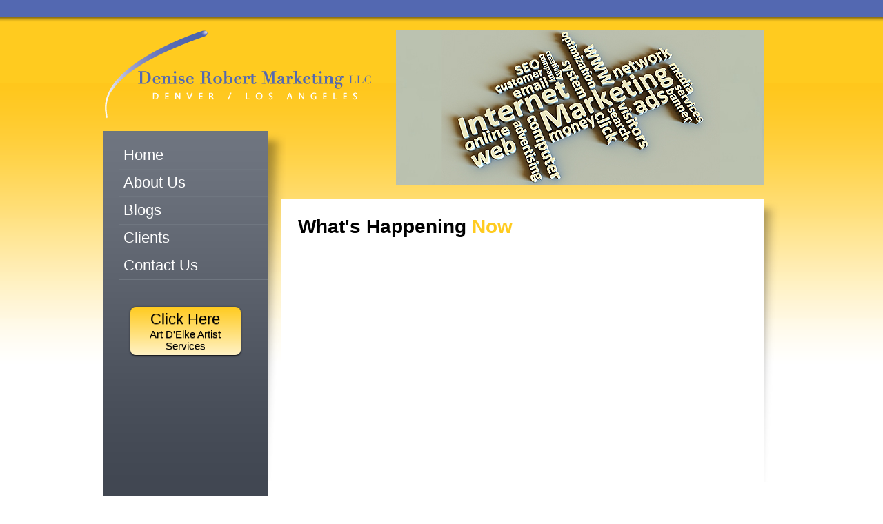

--- FILE ---
content_type: text/html; charset=utf-8
request_url: http://www.deniserobert.com/whats-happening/
body_size: 3149
content:
<!DOCTYPE html PUBLIC "-//W3C//DTD XHTML 1.0 Transitional//EN"
        "http://www.w3.org/TR/xhtml1/DTD/xhtml1-transitional.dtd">
<html lang="en" xml:lang="en" xmlns="http://www.w3.org/1999/xhtml">
	<head>
		<title>What's Happening - Denise Robert Marketing LLC</title>
		<meta http-equiv="description" content="" />
		<meta http-equiv="keywords" content="" />
		<meta http-equiv="generator" content="BannerOS 2.0137" />
<meta http-equiv="Content-Type" content="text/html; charset=UTF-8" />
	<meta http-equiv="Author" content="BannerView.com E-Business Solutions" />
	<link type="text/css" href="/os/resources/global.css" rel="stylesheet" />
<script type="text/javascript" src="/os/resources/global.js"></script>
	<link type="text/css" href="/resources/default/default.css" rel="stylesheet" />
	<link rel="shortcut icon" type="image/x-icon" href="/resources/default/images/favicon.ico" />
	<link rel="icon" type="image/x-icon" href="/resources/default/images/favicon.ico" />
	<link rel="icon" type="image/ico" href="/resources/default/images/favicon.ico" />

<!-- nivo slider resources -->
<link rel="stylesheet" href="/resources/nivo-slider/nivo-slider.css" type="text/css" media="screen" />
<script src="/resources/nivo-slider/jquery-1.6.1.min.js" type="text/javascript"></script>

<script src="/resources/nivo-slider/jquery.nivo.slider.pack.js" type="text/javascript"></script>
<style type="text/css">
#slider-wrapper {
    width:534px;
    height:225px;
    margin:0 auto;
}

#slider {
	position:relative;
    width:534px; /* Change this to your images width */
    height:225px; /* Change this to your images height */
    margin: 0 auto;
	background:url(/resources/nivo-slider/images/loading.gif) no-repeat 50% 50%;
}
#slider img {
	position:absolute;
	top:0px;
	left:0px;
	display:none;
}
#slider a {
	border:0;
	display:block;
}

.nivo-controlNav {
	position:absolute;
	left:260px;
}
.nivo-controlNav a {
	display:block;
	width:22px;
	height:22px;
	background:url(/resources/nivo-slider/images/bullets.png) no-repeat;
	text-indent:-9999px;
	border:0;
	margin-right:3px;
	float:left;
}
.nivo-controlNav a.active {
	background-position:0 -22px;
}

.nivo-directionNav a {
	display:block;
	width:30px;
	height:30px;
	background:url(/resources/nivo-slider/images/arrows.png) no-repeat;
	text-indent:-9999px;
	border:0;
}
a.nivo-nextNav {
	background-position:-30px 0;
	right:15px;
}
a.nivo-prevNav {
	left:15px;
}

.nivo-caption {
    text-shadow:none;
    font-family: Helvetica, Arial, sans-serif;
}
.nivo-caption a { 
    color:#efe9d1;
    text-decoration:underline;
}
</style>
<script type="text/javascript">
$(window).load(function() {
    $('#slider').nivoSlider({
        effect:'fade', // Specify sets like: 'fold,fade,sliceDown'
        slices:15, // For slice animations
        boxCols: 8, // For box animations
        boxRows: 4, // For box animations
        animSpeed:500, // Slide transition speed
        pauseTime:3000, // How long each slide will show
        startSlide:0, // Set starting Slide (0 index)
        directionNav:false, // Next and Prev navigation
        directionNavHide:true, // Only show on hover
        controlNav:false, // 1,2,3... navigation
        controlNavThumbs:false, // Use thumbnails for Control Nav
        controlNavThumbsFromRel:false, // Use image rel for thumbs
        controlNavThumbsSearch: '.jpg', // Replace this with...
        controlNavThumbsReplace: '_thumb.jpg', // ...this in thumb Image src
        keyboardNav:true, // Use left and right arrows
        pauseOnHover:true, // Stop animation while hovering
        manualAdvance:false, // Force manual transitions
        captionOpacity:0.8, // Universal caption opacity
        prevText: 'Prev', // Prev directionNav text
        nextText: 'Next', // Next directionNav text
        beforeChange: function(){}, // Triggers before a slide transition
        afterChange: function(){}, // Triggers after a slide transition
        slideshowEnd: function(){}, // Triggers after all slides have been shown
        lastSlide: function(){}, // Triggers when last slide is shown
        afterLoad: function(){} // Triggers when slider has loaded
    });
});
</script>

<script>
var trackTimes = 0;
var bosTrackExitData = function()
{
	trackTimes = trackTimes + 1;
	if (trackTimes > 60)
	{
		clearInterval(trackExitData);
		return false;
	}

    jQuery.ajax({
        timeout: 5000, // 5s timeout
		url: 'http://www.deniserobert.com/os/resources/ajax/trackLastExitTime.bv?lt=1769142035&amp;ex=159',
		success: function(data){
			data = '';
		}
    });

	return false;
};
var trackExitData = setInterval(bosTrackExitData, 30000);

</script>
	<script>
	var ua = window.navigator.userAgent;
	var msie = ua.indexOf("MSIE ");

	if (msie > 0)
	{
		if (window.top !== window.self)
		{
			window.top.location = window.location;
		}
	}
	else
	{
		if (window.top)
		{
			if (window.top.location)
			{
				if (window.top.location.href)
				{
					var thisTopUrl = window.top.location.href;
					var thisDomainInTopUrl = thisTopUrl.search(/\/www.deniserobert.com/i);
					//alert('ln 4524 ' + thisDomainInTopUrl);

					if (thisDomainInTopUrl < 0)
					{
						if (window.top.location != window.location)
						{
							window.top.location = window.location;
						}
					}
				}
			}
		}
	}
	</script>

	<script>
//Send Screen Size
var serverQueryString	= "?screenRes=" + screen.width + "X" + screen.height;
jQuery.ajax({
	timeout: 5000, // 5s timeout
	url: "http://www.deniserobert.com/os/resources/ajax/srnres.bv" + serverQueryString,
	success: function(data){
		data = '';
	}
});
</script>

	
	
	<!-- eoh --></head>
	<body id="body">
<div id="siteContainer">
<div id="contentContainer">
<div id="header"><a id="headerLogo" href="http://www.deniserobert.com/">Denish Robert Marketing LLC</a>
<div id="animationElement">
<div id="slider-wrapper">
<div id="slider"><img src="http://www.deniserobert.com/resources/nivo-slider/images/img1.jpg" alt="" /><img src="http://www.deniserobert.com/resources/nivo-slider/images/img2.jpg" alt="" /><img src="http://www.deniserobert.com/resources/nivo-slider/images/img3.jpg" alt="" /><img src="http://www.deniserobert.com/resources/nivo-slider/images/img4.jpg" alt="" /><img src="http://www.deniserobert.com/resources/nivo-slider/images/img5.png" alt="" /><img src="http://www.deniserobert.com/resources/nivo-slider/images/img6.png" alt="" /><img src="http://www.deniserobert.com/resources/nivo-slider/images/img7.png" alt="" /><img src="http://www.deniserobert.com/resources/nivo-slider/images/img8.png" alt="" /><img src="http://www.deniserobert.com/resources/nivo-slider/images/img9.png" alt="" /></div>
</div>
</div>
</div>
<div id="bodyContainer">
<div id="sideNav">
<ul>
<li><a href="http://www.deniserobert.com/">Home</a></li>
<li><a href="http://www.deniserobert.com/about/">About Us</a></li>
<li><a href="http://www.deniserobert.com/blogs/">Blogs</a></li>
<li><a href="http://www.deniserobert.com/clients/">Clients</a></li>
<li><a href="http://www.deniserobert.com/contact/">Contact Us</a></li>
</ul>
<a href="http://www.deniserobert.com/art-delke/" class="button"><em>Click Here</em>Art D'Elke Artist Services</a></div>
<div id="bodyContents">
<div id="shadow"><!-- --></div>
<div id="mainContent"><table border="0" cellspacing="0" cellpadding="0" class="bodyContents">
	<tr>
		<td class="Main" rowspan="1" valign="top" width="100%">
<h1>What's Happening <span>Now</span></h1></td>
	</tr>
</table>
</div>
<div id="shadow2"><!-- --></div>
</div>
</div>
</div>
</div>
<div class="clear"><!-- --></div>
<div class="invElement"><!-- --></div>
<div id="footer" style="position: relative;">
<div id="contact" style="width: 860px; margin: 0px auto 10px auto;">
<div class="name" style="float: left; width: 240px; height: 42px;">Denise Robert Marketing <span class="small">LLC</span></div>
<div class="address" style="float: left; text-align: left; border-left: 1px solid yellow; padding: 0 10px; width: 210px; height: 42px;">P.O. Box 370736, Denver, Colorado 80237<br /> P.O. Box 3371 Thousand Oaks CA 91359</div>
<div class="phone" style="float: left; border-left: 1px solid yellow; padding: 0 0 0 10px; text-align: left; width: 100px; height: 42px;"><span class="yellowText">303-368-5208<br /> 213-804-1010</span></div>
<div class="email" style="float: left; border-left: 1px solid yellow; padding-left: 10px; width: 235px; text-align: left; height: 42px;"><a href="mailto:Denise@DeniseRobert.com" class="whiteLink" style="color: #fff;">Denise@DeniseRobert.com</a><br /> <a href="mailto:christine@deniserobert.com" class="whiteLink" style="color: #fff;">Christine@DeniseRobert.com</a></div>
</div>
<div style="clear: both; margin-bottom: 10px;">
<div class="copyright">&#169; Copyright 2026 Denise Robert Marketing LLC, All Rights Reserved. <span class="bos-tagline"><img src="/os/resources/images/bos-logo-mini-light.png" alt="BannerOS" /> <a href="http://www.BannerOS.com" target="_blank">Website Powered by BannerOS</a>. Your Business <em>Energized!</em></span></div>
</div>
</div>
<div id="bosOverlay" onclick="popBoxClose();" title="Click Anywhere To Close Window"></div> <div id="popBox"></div><div id="bos-modal-global"></div>
	
	
	</body>
</html>


--- FILE ---
content_type: text/css
request_url: http://www.deniserobert.com/os/resources/global.css
body_size: 7723
content:
	/*//---------------------------------------------*/
	/*// Name: Site - Global Style Sheet			 */
	/*// Specification: CSS 2.1						 */
	/*//---------------------------------------------*/
	/* BOS admin no longer uses this file. Keep intact for front end legacy */

	/* supplements bootstrap-responsive.css so spans are displayed inline */

	span.visible-desktop {
	  display: inline !important;
	}

	@media (min-width: 768px) and (max-width: 979px) {
	  span.hidden-desktop {
		display: inline !important;
	  }
	  span.visible-desktop {
		display: none !important;
	  }
	  span.visible-tablet {
		display: inline !important;
	  }
	}

	@media (max-width: 767px) {
	  span.hidden-desktop {
		display: inline !important;
	  }
	  span.visible-desktop {
		display: none !important;
	  }
	  span.visible-phone {
		display: inline !important;
	  }
	}

	/*//---------------------------------------------*/
	/*// Primary Layout Settings					 */
	/*//---------------------------------------------*/
	td.headerCell, td.contentCell, td.baselineCell, td.navigationCell {
		vertical-align: top;
	}

	table.bodyContents {
		width: 100%;
	}

	table.mainTable{
		width: 100%;
		border: none;
	}

	table.mainTable td {
		padding: 5px;
	}



	table.mainTableBorder {
		width: 100%;
		border: #ccc solid 1px;
		border-spacing: 0;
	}

	table.mainTableBorder td{
		padding: 5px;
	}

	table.mainTableBorder .tableRowHeader td {
		padding: 5px;
	}

	table.mainTableBorder .tableRow1 td {
		padding: 5px;
	}

	table.mainTableBorder .tableRow2 td {
		padding: 5px;
	}

	.divRow1,
	.divRow2,
	.divRowHeader,
	.divRowFooter,
	.divRowNav {
		padding: 0;
		clear: both;
		overflow: hidden;
		width: 100%;
	}

	.divCell {
		width: 150px;
		float: left;
		clear: none;
		padding: 5px;
	}

	/* removed 2011-06-15
	table.mainTableBorder .tableRowContent {
		background: #fff;
	} */

	table.mainTableBorder .tableRowNav td {
		text-align: center;
		padding: 5px;
	}

	.divRowNav {
		text-align: center;
	}

	table.optionBox {
		width: 150px;
		height: 50px;
		border: #ccc solid 1px;
		margin: 20px auto;
		text-align: center;
		background: #efefef;
	}

	.tableRowWarning{
		background: #F3FFB9;
	}

	table.mainPagination {
		width: 60%;
		border-spacing: 0px;
		border: none;
		margin: auto;
	}

	table.mainPagination td.tableCellPagination {
		padding: 0;
		width: 100px;
		text-align: center;
	}



	/*//---------------------------------------------*/
	/*// Linked Block Settings						 */
	/*//---------------------------------------------*/
	td.headerCell h1, td.navigationCell div.navigation {
		border: 0px;
		margin: 0px;
		padding: 0px;
	}
	td.headerCell h1 a, td.navigationCell div.navigation a {
		display: block;
		cursor: pointer;
	}
	td.headerCell h1 a span, td.navigationCell div.navigation a span, .imgRegion span {
		display: none;
	}
	.imgRegion {
		display: block;
	}
	span.bos-tagline img {vertical-align: middle;}

	/*//---------------------------------------------*/
	/*//////////////////////////////////////////////////////////////*/
	/*//---------------------------------------------*/


	/*//---------------------------------------------*/
	/*// Paragraph Settings							 */
	/*//---------------------------------------------*/
	.paragraphContainer {
		text-align: left;

		width: 100%;

		margin: 0px 0px 30px 0px;
		padding: 0px;
	}
	.paragraphContainer p {
	}
	p, .paragraph {
		margin: 0px 0px 10px 0px;
		padding: 0px;
	}

	p.noSpacing {
		margin: 0;
		padding: 0;
	}

	.alignCenter {
		margin-left: auto;
		margin-right: auto;
	}
	.alignLeft {
		margin-left: 0px;
		margin-right: auto;
	}
	.alignRight {
		margin-left: auto;
		margin-right: 0px;
	}
	.maxWidth {
		width: 100%;
	}
	.shortWidth {
		width: 100px;
	}

	.paragraphTable {
		color: #000000;
		background: transparent;
	}
	.paragraphTable tr td {
		vertical-align: top;

		padding-bottom: 10px;
	}
	div.scrollRegion {
		height: 200px;
		overflow: scroll;

		padding: 1px;
	}


	/*//---------------------------------------------*/
	/*// Text Settings								 */
	/*//---------------------------------------------*/

	.bosTotalDue {
		font-weight: bold;
	}

	b, .textEmphasis {
		font-weight: bold;
	}
	.textSubscript, .textSuperscript {
		font-size: 0.8em;
		font-weight: normal;
		font-style: normal;
		font-variant: normal;
		letter-spacing: 0px;
		vertical-align: sub;
	}
	.textSuperscript {
		vertical-align: super;
	}
	.textLargerFont {
		font-size: 1.1em;
	}
	.textSmallerFont {
		font-size: 0.85em;
	}
	.textLetterIndent {
		padding-left: 0.7em;
	}

	.textShadowHeader1, .textShadowHeader2 {
		text-align: center;

		position: absolute;
		left: -1px;
		top: 0px;
		width: 600px;
		z-index: 2;

		margin: 0px;
		margin-left: auto;
		margin-right: auto;
		padding: 0px;
	}
	.textShadowHeader2 {
		left: 1px;
		top: 2px;
		z-index: 1;
	}

	.center {
		text-align: center;
	}

	.textWarning, .bos-text-warning { color: #ff0000; font-weight: bold; }

	.errorText, .bos-text-error, .textDiscount, .bos-text-discount, .bos-form-error { color: #ff0000; }

	.bosTotalDue, .total-text, .bos-text-total, .textEmphasis, .textRequiredField, .bos-text-required, .subtotal-text, .bos-subtotal-text { font-weight: bold; }

	.textSmallerFont { font-size: 0.85em; }

	.balance-due-text, .bos-balance-due-text { font-weight: bold; font-size: 120%; }

	.negative-num-text, .bos-negative-num-text { color: #ff0000; }

	/*//---------------------------------------------*/
	/*// Form Field Styles							 */
	/*//---------------------------------------------*/


		input.input-qty,
		input.input-date-month,
		input.input-date-day,
		input.input-time-hours,
		input.input-time-minutes,
		input.input-time-seconds,
		input.input-phone1,
		input.input-phone2,
		input.cvv-input {
			width: 40px;
		}

		input.input-phone3 {
			width: 60px;
		}

		input.input-date-year,
		input.input-price,
		input.input-percent,
		input.note-input {
			width: 90px;
		}

		input.input-date-full,
		input.input-time-full,
		input.input-phone-full,
		input.promo-input {
			width: 140px;
		}

		input.cc-amount-input,
		input.amount-percard-input {
			width: 180px;
		}

		select.select-time-hours,
		select.select-time-minutes,
		select.select-time-seconds,
		select.select-time-ampm,
		select.select-date-month,
		select.select-date-day,
		select.select-date-year,
		select.cc-month-select,
		select.cc-year-select,
		select.select-auto {
			width: auto;
		}

		.bos-form-divider,
		.bos-form-field-group-container {
			margin-bottom: 10px;
			margin-top: 10px;
		}

		.bos-form-row:before,
		.bos-form-row:after {
			content: " ";
			display: table;
			line-height: 0;
		}

		.bos-form-row:after {
			clear: both;
		}

		.bos-form-label-container {
			-moz-box-sizing: border-box;
			-webkit-box-sizing: border-box;
			box-sizing: border-box;
			margin-top: 10px;
			padding-right: 10px;
			text-align: left;
		}

		.bos-form-label {
			display: block;
			margin-bottom: 0;
		}

		.bos-form-field-container {
			-moz-box-sizing: border-box;
			-webkit-box-sizing: border-box;
			box-sizing: border-box;
		}

		.bos-form-section {
			border: 1px solid #ccc;
			-moz-border-radius: 10px;
			-webkit-border-radius: 10px;
			border-radius: 10px;
			padding: 20px;
			margin-bottom: 20px;
		}

		.bos-form-section .bos-form-actions {
			text-align: right;
		}

	/*//---------------------------------------------*/
	/*// BannerBeat Module Styles					 */
	/*//---------------------------------------------*/

		.formTextarea {
			width: 250px;
		}

		div.bannerBeat .mainTable {
			width: 100%;
			border: none;
		}

			div.bannerBeat .tableRowHeader td {
				font-size: 16px;
				font-weight: normal;
				padding: 4px;
			}

			div.bannerBeat .tableRowNav td {
				font-weight: normal;
				font-size: 12px;
				padding: 4px;
			}

			div.bannerBeat .tableRowContent .textCell {
				vertical-align: top;
				padding: 4px;
			}

			div.bannerBeat .tableRowContent .mediaCell {
				text-align: right;
				vertical-align: top;
				padding: 4px;
			}


			div.bannerBeat .tableRowFooter td {
				text-align: right;
				padding: 4px;
			}

			div.bannerBeat .tableRowFooter img {
				vertical-align: middle;
			}

			div.bannerBeat .bannerBeatStackedComments td {
				vertical-align: top;
				padding: 4px;
				font-size: 11px;
			}

			div.bannerBeat .bannerBeatStackedComments .infoCell{
				width: 25%;
				text-align: right;
			}

			div.bannerBeat .bannerBeatStackedComments .textTitle{
				font-weight: bold;
			}

			.bos-comment-controls {border-top: 1px solid #ddd; border-bottom: 1px solid #ddd; margin: 20px 0; padding: 10px 0; text-align: center;}

			table.bos-comment-nav {width:100%;}

	/*//---------------------------------------------*/
	/*// BannerRSVP Module Styles					 */
	/*//---------------------------------------------*/


		div.bannerRSVP .innerTable {
			width: 100%;
			border: none;
		}

		.rsvpTitle {
			font-size: 110%;
			font-weight: bold;
		}

		.eventTitle {
			font-weight: bold;
		}

		input#qtyRsvp {
			width: 40px;
		}

		select[name="ccExpMonth"],
		select[name="ccExpYear"] {
			width: auto;
		}

	/*//---------------------------------------------*/
	/*// Member Reg Default Styles					 */
	/*//---------------------------------------------*/

	div.member table.mainTableBorder,
	div.bannerRoster table.mainTableBorder{
		border: #ccc solid 1px;
		margin: auto;
	}

	div.member table.mainTableBorder tr td,
	div.bannerRoster table.mainTableBorder tr td{
		padding: 4px;
	}

	div.member table.mainTable,
	div.bannerRoster table.mainTable{
		margin: auto;
		width: 100%;
	}

	div.member table.mainTable tr td,
	div.bannerRoster table.mainTable tr td{
		padding: 4px;
	}


	div.memberLogin table.mainTableBorder, div.memberForgot table.mainTableBorder  {
		width: 400px;
	}

	div.memberWelcome table.mainTableBorder  {
		width: 600px;
	}


	div.member table.mainTableBorder table.innerTable {
		margin: auto;
	}

	div.memberLogin table.mainTableBorder table.innerTable td.labelColumn, div.memberForgot table.mainTableBorder table.innerTable td.labelColumn {
		text-align: right;
	}

	div.memberLogin table.mainTableBorder table.innerTable .tableRow1, div.memberLogin table.mainTableBorder table.innerTable .tableRow2, div.memberForgot table.mainTableBorder table.innerTable .tableRow1, div.memberForgot table.mainTableBorder table.innerTable .tableRow2 {
		background: transparent;
	}

	div.member .tableRowHeader {
		font-weight: bold;
		font-size: 110%;
		text-align: center;
	}

	div.member .textTitle {
		font-weight: bold;
		font-size: 110%;
	}

	div.bannerRosterFormattedSubscribe {
		margin-bottom: 20px;
	}

	div.bannerRosterFormattedSubscribe table.mainTableBorder{
		width: 500px;
	}

	div.bannerRosterDirectory .labelColumn {
		 font-weight: bold;
	}

	div.directoryLink {
		margin: 10px 0
	}

	.rosterLevelTitle {
		font-size: 110%;
		font-weight: bold;
		padding: 4px 0;
	}

	.rosterLevelDescription,
	.rosterLevelChoices {
		padding: 4px 0;
	}

	#splitPayAmountDiv {
		padding: 2px;
		border: #cccccc solid 1px;
		margin: 2px 0;
	}

	/*//---------------------------------------------*/
	/*// Calendar Module Default Styles				 */
	/*//---------------------------------------------*/

	/* ----------------------------------------- Calendar List Styles */

	.bos-calendar-listing-divider {
		font-size: 130%;
		font-weight: bold;
		margin-bottom: 20px;
	}

	.bos-calendar-listing-entry {
		border-bottom: 1px solid #ddd;
		margin-bottom: 20px;
		padding-bottom: 20px;
	}

	.bos-calendar-entry-info {
		font-size: 110%;
		font-weight: bold;
		margin-bottom: 5px;
	}

	.bos-calendar-entry-title {
		margin-bottom: 5px;
	}

	/* ----------------------------------------- Calendar Month Styles */

	.calNavTable-year {
		width: 100%;
		border: none;
	}

	.calNavTable-month {
		width: 100%;
		border: none;
		text-align: center;
	}

	.calNavTable-month td {padding: 2px;}
	.calNav {text-align: center;}
	.calNav-next {text-align: right;}
	.calNavMonth-prev, .calNavMonth-next {width: 10%; white-space: nowrap}
	.calNavMonth-next {text-align: right;}
	.calNavMonth {text-align: center; width: 80%;}

	.calNav a, .calNav a:visited {
		text-decoration: none;
	}

	.calNav a:hover {
		text-decoration: underline;
	}

	.calTable {
		width: 100%;
		background: #666;
		border: #000 solid 1px;
		border-collapse: collapse;
	}

	.calTable td {
		border: #000 solid 1px;
		padding: 2px;
	}

	.calTable .tableRowHeader {
		text-align: center;
		background: #999;
	}

	.calTable .tableRowHeader th {
		padding: 4px;
	}

	/* For rows containing the Day (Mon, Tues etc.) */

	.calTable-rowDay {
		background: #fff;
		color: #000;
		text-align: center;
	}

	.calTable-rowDay th {
		padding: 4px;
		width: 85px;
	}

	/* For rows containing the Day number (1,2,3 etc.) */

	.calTable-rowDate {
		background: #ccc;
	}

	.calTable-rowDate td {
		vertical-align: top;
		text-align: left;
		width: 85px;
	}

	.calTable-rowDate td.currentDay {
		vertical-align: top;
		text-align: left;
		background: #ffffcc;
	}

	/* For rows containing the events */

	.calTable-rowData {
		background: #fff;
	}

	.calTable-rowData td {
		vertical-align: top;
		text-align: left;
		height: 60px;
		width: 85px;
	}

	.calTable-rowData .noDay {
		background: #ccc;
	}

	.calTable .calTableNoDay {
		background: #ccc;
		width: 85px;
		height: 60px;
	}

	.calEntry {
		margin-bottom: 4px;
	}

	/* For Add Entry popup */

	.calAddEntryTable {
		width: 100%;
		border: #666 solid 0px;
	}

	.calAddEntryTable td{
		padding: 4px;
	}

	/* Event default styles */

	.bannerDateEntry .mainTableBorder {
		width: 95%;
		margin: auto;
	}

	.bannerDateEntry .mainTableBorder td{
		border: #ccc solid 1px;
	}

	.bannerDateEntry .mainTableBorder .textTitle {
		font-weight: bold;
	}

	/*//---------------------------------------------*/
	/*// BannerAlbum Module Default Styles			 */
	/*//---------------------------------------------*/

	div.bannerAlbum .bannerAlbumCatListing .mainTable,
	div.bannerAlbum .bannerAlbumGallery .mainTable {
		width: 100%;
	}

	.bannerAlbumCatLink a {
		font-size: 16px;
		font-weight: bold;
		text-decoration: none;
	}

	.bannerAlbumCatTable {
		width: 100%;
		padding: 2px;
		border-spacing: 0;
		margin: auto;
	}

	div.bannerAlbum div.bannerAlbumGallery table.mainTable tr td {
		padding: 5px;
	}

	div.bannerAlbum div.bannerAlbumGallery .mainTable .tableRowHeader{
		text-align: center;
		font-size: 16px;
	}

	div.bannerAlbum div.bannerAlbumGallery .mainTable .tableRowFooter{
		text-align: center;
		font-weight: bold;
	}

	div.bannerAlbum div.bannerAlbumGallery .mainTable .tableRowFooter{
		text-align: center;
		font-weight: bold;
	}

	.bannerAlbumGalleryTable {
		width: 100%;
		border-spacing: 0;
		margin: auto;
	}

	.bannerAlbumImgTitle {
		font-size: 14px;
		font-weight: bold;
	}

	.tableRowOptional01 {
		text-align: center;
	}

	.bannerAlbumView {
		text-align: center;
	}

	div.bannerAlbumView .bannerAlbumGalleryTable,
	div.bannerAlbumView .bannerAlbumGalleryTable .bannerAlbumGalleryImg,
	div.bannerAlbumView .bannerAlbumGalleryTable .bannerAlbumImgTitle,
	div.bannerAlbumView .bannerAlbumGalleryTable .bannerAlbumImgDesc{
		text-align: center;
	}

	div.bannerAlbum .popupCloseButton a {
		display: block;
		padding: 4px;
		text-align: center;
		border: #ccc solid 1px;
		width: 100px;
		font-size: 12px;
		text-decoration: none;
		margin: 15px auto 0 auto;
		font-weight: bold;
	}

	div.bannerAlbum .sameWindowBackButton a {
		display: block;
		padding: 4px;
		text-align: center;
		border: #ccc solid 1px;
		width: 120px;
		font-size: 12px;
		text-decoration: none;
		margin: 15px auto 0 auto;
		font-weight: bold;
	}

	.igs-tableViewFullNav {
		margin: auto;
	}

	.igs-tableSlideShowSpeed {
		margin: auto;
	}

	.igs-tableSlideShowNav {
		margin: auto;
	}

	.igs-slideShowInfo {
		font-weight: bold;
	}

	.igs-slideShowSpeedDown a,
	.igs-slideShowSpeedUp a,
	.igs-slideShowSeekFirst a,
	.igs-slideShowSeekPrevious a,
	.igs-slideShowPlay a,
	.igs-slideShowPause a,
	.igs-slideShowSeekNext a,
	.igs-slideShowSeekLast a {
		display: block;
		padding: 4px;
		text-align: center;
		border: #ccc solid 1px;
		width: 90px;
		font-size: 12px;
		text-decoration: none;
		font-weight: bold;
	}

	div.bannerAlbum .mainPagination {
		font-weight: bold;
	}

	div.bannerAlbum .tableCellPagination a {
		display: block;
		padding: 4px;
		text-align: center;
		border: #ccc solid 1px;
		width: 90px;
		font-size: 12px;
		text-decoration: none;
		font-weight: bold;
		margin: 1px auto;
	}

	/* ----------------------------------------- New BannerAlbum Styles */

	.bos-gallery-row {
		text-align: center;
		margin-bottom: 25px;
	}

	.bos-gallery-row:before,
	.bos-gallery-row:after {
		display: table;
		line-height: 0;
		content: "";
	}

	.bos-gallery-row:after {
		clear: both;
	}


	.bos-gallery-one-col,
	.bos-gallery-two-col,
	.bos-gallery-three-col,
	.bos-gallery-four-col,
	.bos-gallery-five-col {
		-moz-box-sizing: border-box;
		-webkit-box-sizing: border-box;
		box-sizing: border-box;
		float: left;
		padding: 5px;
	}

	.bos-gallery-one-col {
		width: 100%;
	}

	.bos-gallery-two-col {
		width: 50%;
	}

	.bos-gallery-three-col {
		width: 33.3%;
	}

	.bos-gallery-four-col {
		width: 25%;
	}

	.bos-gallery-five-col {
		width: 20%;
	}

	.bos-gallery-thumb img {
		border: 1px solid #000;
		padding: 2px;
	}

	.bos-gallery-name {
		padding: 5px 5px 0 5px;
		font-size: 115%;
	}

	.bos-gallery-caption {
		padding: 5px;
	}

	.lightbox .lb-image {
		max-width: inherit;
	}

	@media (max-width: 480px) {
		.bos-gallery-row {
			margin-bottom: 0;
		}

		.bos-gallery-one-col,
		.bos-gallery-two-col,
		.bos-gallery-three-col,
		.bos-gallery-four-col,
		.bos-gallery-five-col {
			float: none;
			width: auto;
			margin-bottom: 20px;
		}
	}

	/*//---------------------------------------------*/
	/*// Page Navigation Default Styles			     */
	/*//---------------------------------------------*/
	.pageNavTable {
		width: 100%;
		border: none;
	}

	.pageNavBackCell {
		width: 150px;
		text-align: center;
	}

	.pageNavCell {
		text-align: center;
	}

	.pageNavNextCell {
		width: 150px;
		text-align: center;
	}

	.pageNavPageCell {
		text-align: center;
	}

	/*//---------------------------------------------*/
	/*// BannerCampaigner Module Default Styles		 */
	/*//---------------------------------------------*/


	.bannerCampaignerCell {
		padding-bottom: 10px;
	}

	.textRequiredField {
		font-weight: bold;
	}


	/*//---------------------------------------------*/
	/*// BannerForms Poll Module Default Styles		 */
	/*//---------------------------------------------*/

	div.bannerForms .pollResultsBar {
		background: #000;
		height: 12px;
	}

	div.bannerForms .pollChoiceCell {
		width: 30%;
	}

	div.bannerForms .pollResultsBarCell {
		width: 50%;
	}

	div.bannerForms .pollPercentCell {
		width: 20%;
	}

	div.bannerForms .pollResultsBarBG {
		background: #fff;
	}

	input.groupAddBtn {
		background: none repeat scroll 0 0 #7AC12B;
		border: 0 none;
		border-radius: 5px 5px 5px 5px;
		color: #FFFFFF;
		display: block;
		float: right;
		height: 30px;
		line-height: 30px;
		text-align: center;
		text-decoration: none;
		width: 100px;
	}

	#groupResponse td {
		vertical-align: top;padding: 10px 0;
	}

	table.groupClonedFields {
		border: 1px solid #000;border-radius: 5px;
	}

	tr.groupTableRowHeader {
		background: #ccc

	}
	#groupResponse td table.clonedFields td {
		padding: 5px;
	}

	a.groupRemoveMeLink {
		background: #c00;
		display: block;
		color: #fff;
		width: 100px;
		height: 30px;
		line-height: 30px;
		text-align: center;
		text-decoration: none;
		border-radius: 5px;
		float: right;
	}

	a.groupRemoveMeLink:hover {
		background: #000;
	}

	input.groupAddBtn {
		background: #7AC12B;
		display: block;
		color: #fff;
		width: 100px;
		height: 30px;
		line-height: 30px;
		text-align: center;
		text-decoration: none;
		border-radius: 5px;
		border: 0;
		float:
		right;
	}

	input.groupAddBtn:hover {
		background: #000;
	}

	td.labelColumn {
		width: 30%;
	}

	.bos-field-group-btn {
		overflow: hidden;
	}


	/*//---------------------------------------------*/
	/*// BannerNav Default Styles	            	 */
	/*//---------------------------------------------*/

	.bannerNav ul {
		list-style-type: none;
		margin: 0;
		padding: 0;
	}

	.bannerNav ul li a {
		display: block;
	}

	.bannerNav ul li ul li a{
		padding-left: 1em;
	}

	/*//---------------------------------------------*/
	/*// BannerEngage Coupons Default Styles		 */
	/*//---------------------------------------------*/

	.couponContainer {
		border: #000000 dashed 2px;
		margin: 0 20px 20px 0;
		padding: .5em;
	}

	.couponName {
		font-size: 14px;
		font-weight: bold;
		text-align: center;
	}

	/*//---------------------------------------------*/
	/*// BannerMerchant Default Styles				 */
	/*//---------------------------------------------*/

	.textDiscount {
		color: #ff0000;
	}

	.bannerMerchantCart table.mainTableBorder {
		border-collapse: collapse;
	}

	.bannerMerchantCart table.mainTableBorder .tableRow1 td,
	.bannerMerchantCart table.mainTableBorder .tableRow2 td,
	.bannerMerchantCart table.mainTableBorder .tableRowHeader td{
		border: #ccc solid 1px;
	}

	.bannerMerchantCheckoutTable {
		margin: auto;
		width: 550px;
	}

	.bannerMerchantTotalRow {
		font-size: 120%;
	}

	/* Product Listing Styles */

	.bannerMerchantRelatedProducts .bm-productContainer {
		float: left;
		width: 30%;
	}

	.bm-product {
		float: left;
		clear: both;
		margin: 10px 0;
		width: 505px;
	}



	.bannerMerchantCompare .bm-product,
	.bannerMerchantRelatedProducts .bm-product {
		float: none;
		clear: both;
		margin: 10px auto;
		width: auto;
		text-align: center;
	}

	.bm-productImage {
		float: left;
		clear: none;
		padding: 5px;
		width: 100px;
	}

	.bannerMerchantCompare .bm-productImage,
	.bannerMerchantRelatedProducts .bm-productImage{
		float: none;
		clear: none;
		padding: 5px;
		width: auto;
		margin: auto;
	}

	.bm-productDetails {
		float: left;
		clear: none;
		padding: 5px;
		width: 225px;
	}

	.bannerMerchantCompare .bm-productDetails,
	.bannerMerchantRelatedProducts .bm-productDetails{
		float: none;
		clear: none;
		padding: 5px;
		width: auto;
		margin: auto;
	}

		.bm-productTitle {
			font-size: 115%;
			font-weight: bold;
		}

		.bm-productPrice {
			font-size: 105%;
		}

		.bm-productSalePrice {
			color: #ff0000;
		}

		.bm-productLink {
			padding: 10px 0 0 0;
		}

	.bm-productActions {
		float: left;
		clear: none;
		padding: 5px;
		text-align: center;
		width: 150px;
	}

		.bm-productCompLink a,
		.bm-productCartLink a {
			display: block;
			height: 1.5em;
			line-height: 1.5em;
			font-size: 110%;
			text-align: center;
			background: #cccccc;
			text-decoration: none;
			margin: 5px;
			padding: 5px;
			font-variant: small-caps;
			border: solid 1px #000000;
		}

		.bm-productCartLink a {
			font-weight: bold;
			color: #ff0000;
		}

		.bm-productCompLink a:hover,
		.bm-productCartLink a:hover {
			background: #ffffff;
		}

	.bannerMerchantProductsSorter {
		width: 100%;
		padding: 0;
		margin: 0 10px 0 0;
		background: #cccccc;
		float: left;
	}

	.bm-sorterCount {
		float: left;
		clear: none;
		padding: 0 5px;
		width: 150px;
	}

	.bm-sorterComp {
		float: right;
		clear: none;
		padding: 0 5px;
		width: 290px;
	}

	.bm-sorterMenu {
		float: left;
		clear: left;
		padding: 0 5px;
		width: 220px;
	}

	.bm-sorterCompText {
		float: left;
		clear: none;
		line-height: normal;
	}

	.bm-sorterCompBtn {
		float: left;
		clear: none;
		padding: 5px 0 0 0;
	}

	.bm-compBox {
		float: left;
		clear: none;
		width: 30px;
		height: 30px;
		background: #999999;
		margin: 1px 4px 0 4px;
		border: #333333 solid 1px;
	}

	.bm-catContainer {
		width: 600px;
		margin: auto;
	}

	.bm-category {
		width: 200px;
		height: 150px;
		text-align: center;
		float: left;
		clear: none;
	}

	.bannerMerchantCompare .mainTableBorder{
		text-align: center;
	}

	.bannerMerchantCompare .labelColumn{
		font-weight: bold;
		text-align: left;
	}

	.bannerMerchantFilters {
		line-height: 1.5em;
	}

	/* Product Details Styles */

	.bm-productDetailsContainer {
		float: left;
		width: 800px;
	}

	.bm-productImageFull {
		width: 500px;
		margin: 0 5px 0 0;
		float: left;
	}

	.bm-productSSLink {
		text-align: center;
		padding: 2px 0 5px 0;
	}

	.bm-productActionsFull {
		width: 295px;
		float: right;
		margin: 20px 0 0 0;
	}

	.bm-productDetailsFull {
		clear: both;
		padding: 10px 0 0 0;
	}

	.bannerMerchantProducts .ui-tabs .ui-tabs-panel {
		overflow: hidden;

	}

	.bannerMerchant .products {
		float: left;
		width: 33%;
	}

	.bannerMerchant .products .image,
	.bannerMerchant .product .image {
		text-align: center;
	}

	.bannerMerchant .products .name,
	.bannerMerchant .product .name {
		text-align: center;
	}

	.bannerMerchant .products .price,
	.bannerMerchant .product .price {
		text-align: center;
		font-weight: bold;
	}

	.bannerMerchant .products .link {
		text-align: center;
	}

	/*//---------------------------------------------*/
	/*// BannerLocate Default Styles				 */
	/*//---------------------------------------------*/
	#combined-map {
		margin: 0 10px 10px 0;
		border: 1px solid #999;
		float: left;
	}
	#search-refinement {
		margin: 0 0 10px 0;
		border: 1px solid #999;
		border-radius: 5px;
		float: right;
		padding: 20px;
	}
	#refined-search-fields {
		float: left;
		margin: 0 10px 5px 0;
	}
	#refined-search-input {
		width: 200px;
		float: left;
	}
	#refined-search-btn {
		float: left;
	}
	#refined-search-label {
		display: block;
	}

	.clearfix {
	  *zoom: 1;
	}

	.clearfix:before,
	.clearfix:after {
	  display: table;
	  line-height: 0;
	  content: "";
	}

	.clearfix:after {
	  clear: both;
	}

	.location-container {
		background: #ffffff;
		border-left: 1px solid #999;
		border-top: 1px solid #999;
		border-radius: 5px;
		margin: 0 0 20px 0;
		padding: 20px;
		*zoom: 1;
		color: #666;
	}

	.location-container:before,
	.location-container:after {
	  display: table;
	  line-height: 0;
	  content: "";
	}

	.location-container:after {
	  clear: both;
	}

	.location-map-icon,
	.location-info,
	.location-details,
	.location-distance,
	.location-hours {
		float: left;
		margin: 0 20px 10px 0;
	}

	.location-label {
		font-weight: bold;
	}

	.location-map-icon {
		width: 50px;
		height: 50px;
		line-height: 50px;
		border-radius: 5px;
		background: #eee;
		border: 1px solid #ddd;
		text-align: center;
		font-size: 18px;
	}

	.location-map-icon a {
		text-decoration: none;
	}

	.location-info {
		color: #111;
		margin-right: 50px;
		width: 25%;
		min-width: 200px;
	}

	.location-distance,
	.location-details{
		width: 15%;
		min-width: 130px;
		font-size: 14px;
		line-height: 20px;
	}

	.location-hours{
		width: 20%;
		min-width: 200px;
	}

	/* display page */
	.location-map {
		width: 300px;
		height: 300px;
		float: left;
		margin: 0 20px 10px 0;
		border: 1px solid #999;
	}

	.location-data-container {
		float: left;
		margin: 0 20px 10px 0;
	}

	.location-back-link {
		font-size: 12px;
	}

/*//---------------------------------------------*/
/*// BOS Checkout Layout Styles					 */
/*//---------------------------------------------*/


/* ------------------------------------- Checkout Shipping & Address */

.bos-checkout-container {
	max-width: 432px;
	margin: auto;
	position: relative;
}

#existing-member-response {
	display: none;
}

#show-hide-links {
	position: absolute;
	right: 0;
	line-height: 36px;
}

#existing-member-link {
	text-align: right;
	padding: 0 23px;
}

#non-member-link {
	text-align: right;
	padding: 0 23px;
	display: none;
}

#existing-member-message {
	color: #009900;
	display: none;
	font-size: 12px;
	text-align: right;
}

#gift-option {
	padding-top: 10px;
	border-top: 1px solid #ccc;
}

.bos-checkout-container .bos-form-label {
	float: left;
	text-align: left;
	margin-right: 10px;
	width: 160px;
}

.bos-checkout-container .bos-form-field {
	float: left;
}

.bos-checkout-container label.checkbox,
.bos-checkout-container label.radio {
	display: inline-block;
}

/* ------------------------------------- Checkout Cart & Final Cart */

.bos-finalcart-container,
.bos-cart-container{
	margin: 0 20px;
}

.checkout-list-container,
.checkout-final-container,
#checkout-totals-container {
	border: 1px solid #ccc;
	-moz-border-radius: 10px;
	-webkit-border-radius: 10px;
	border-radius: 10px;
	padding: 20px;
	margin-bottom: 20px;
}

.bos-cart-list-container {
	border: 1px solid #ccc;
	-moz-border-radius: 10px;
	-webkit-border-radius: 10px;
	border-radius: 10px;
	padding: 20px;
}

#checkout-payment-container {
	background-color: #eee;
	border: 1px solid #333;
	-moz-border-radius: 10px;
	-webkit-border-radius: 10px;
	border-radius: 10px;
	color: #666;
	margin-bottom: 20px;
	padding: 20px;
	position: relative;
}

.checkout-item-heading {
	background-color: #ddd;
	font-weight: bold;
	*zoom: 1;
	padding: 5px;
	font-size: 14px;
	margin-top: 0;
}

.checkout-item-heading:before,
.checkout-item-heading:after {
	display: table;
	line-height: 0;
	content: "";
}

.checkout-item-heading:after {
  clear: both;
}

.checkout-item-heading > a {
	font-weight: normal;
}

.item-description-heading {
	width: 57%;
	float: left;
}

.item-qty-heading {
	width: 15%;
	text-align: center;
	float: left;
}

.item-total-heading {
	width: 28%;
	text-align: right;
	float: left;
}

.checkout-item{
 	border-top: 1px solid #ccc;
 	padding: 10px 0;
	*zoom: 1;
}

.checkout-item:before,
.checkout-item:after {
	display: table;
	line-height: 0;
	content: "";
}

.checkout-item:after {
  clear: both;
}

.item-image {
	width: 22%;
	float: left;
}

.item-image img {
	border: 1px solid #999;
	margin-right: 5px;
}

.item-details {
	width: 35%;
	float: left;
}

.item-qty {
	width: 15%;
	text-align: center;
	float: left;
}

.item-qty .btn {
	margin-bottom: 2px;
}

.item-btns {
	font-size: 11px;
}

.item-status {
	font-size: 12px;
}

.item-total {
	width: 28%;
	text-align: right;
	float: left;
}

#quicklook {
	width: 800px;
	margin-left: -400px;
}

.quicklook-img,
.quicklook-details {
	margin-bottom: 10px;
}

.bos-cart-subtotal-table {
	float: right;
	width: auto;
	margin-right: 15px;
}

#split-payment-badge,
#gift-order-badge,
#prepaid-balance-badge,
#cvv-badge{
	cursor: pointer;
	font-style: normal;
}

.bos-finalcart-container .badge {
	background-color: transparent;
	border: 1px solid #999;
	color: #666;
	background-color: #ddd;
	text-shadow: 0 -1px 0 rgba(255, 255, 255, 0.75);
}

.bos-finalcart-container #payment-helpers .badge {
	background-color: #D3D3D3;
}

#payment-methods-toggle {
	margin-bottom: 24px;
}

#visa-balance-check {
	font-style: italic;
	font-size: 90%;
	text-align: right;
}

.btn-group-tab {
	display: none;
	/* min-height: 225px; */
}

.btn-group-tab-container > .active {
	display: block;
}

#balanceResponse {
	margin-top: 10px;
	min-height: 24px;
	font-weight: bold;
	font-style: italic;
	font-size: 120%;
}

#shippingAsBillingResponse {
	margin-bottom: 13px;
	padding-left: 20px;
}

.bos-cart-container .bos-form-actions,
.checkout-final-container .bos-form-actions,
#checkout-totals-container .bos-form-actions {
	text-align: right;
}

#checkout-payment-container .bos-form-actions {
	text-align: right;
	border-top: 1px solid #ccc;
	padding-top: 10px;
}

#payment-helpers {
	border: 1px solid #ccc;
	background-color: #E0E0E0;
	padding: 3px 2px 2px 2px;
	margin: 5px 0 20px 0;
}

.bos-multi-payment #payment-helpers {
	margin: 13px 0 20px 0;
}

#billingAddressResponse {
	margin-bottom: 13px;
}

#cards-tab {
	position: relative;
}

#validation-overlay {
	position: absolute;
	top: 0;
	left: 0;
	width: 100%;
	height: 100%;
	background-color: #000000;
	filter: alpha(opacity=80);
	background-color: rgba(0,0,0,0.8);
	-moz-border-radius: 10px;
	-webkit-border-radius: 10px;
	border-radius: 10px;
	z-index: 100;
	display: none;
}

#validation-overlay .overlay-content {
  	padding-top: 100px;
  	text-align: center;
  	color: #fff;
  	font-size: 120%;
 }

 #multiCardResponse {
 	border-top: 1px solid #ccc;
 }

#checkout-payment-container label.checkbox,
#checkout-payment-container label.radio,
.bos-finalcart-container label.checkbox,
.bos-finalcart-container label.radio,
.bos-cart-container label.checkbox,
.bos-cart-container label.radio{
	display: inline-block;
}

#checkout-payment-container input#cc-name,
#checkout-payment-container input#cc-num {
	-moz-box-sizing: border-box;
	-webkit-box-sizing: border-box;
	box-sizing: border-box;
	min-height: 30px;
	width: 100%;
}

input.qty-input {
	width: 40px;
}

.input-append .tooltip {
	white-space: normal;
	text-shadow: none;
}

.tooltip-inner {
	text-align: left;
}

/* ------------------------------------- Checkout Table Settings */

#checkout-totals-container table td{
	text-align: right;
	vertical-align: bottom;
}

#checkout-totals-container table .totals-row td{
	font-weight: bold;
}

/* ------------------------------------- Checkout Link / Btn / Text Settings */

.apply-promo-btn {
	margin-bottom: 5px;
}

.bos-cart-container .bos-form-heading,
.bos-checkout-container .bos-form-heading,
.bos-finalcart-container .bos-form-heading {
	margin-bottom: 0;
	margin-left: 13px;
	margin-right: 13px;
	line-height: normal;
	font-size: 24.5px;
}

.bos-cart-container .bos-form-sub-heading,
.bos-checkout-container .bos-form-sub-heading,
.bos-finalcart-container .bos-form-sub-heading {
	font-size: 17.5px;
	border-bottom: 1px solid #ccc;
	margin-top: 0;
	margin-bottom: 12px;
}

.multicard-section .bos-form-sub-heading {
	font-size: 14px;
	border: none;
}

#checkout-payment-container .bos-form-sub-heading {
	color: #000;
}

.instock-text {
	color: #009900;
}

.outstock-text {
	color: #990000;
}

td.money-column {
	text-align: right;
}

#credit-balance-text {
	font-weight: bold;
	font-size: 90%;
	padding-top: 5px;
}

#shipping-message {
	margin-bottom: 12px;
	font-style: italic;
}

#processing-order .modal-header {
	text-align: center;
}

/* ------------------------------------- Checkout Img Settings */

#visa-balance-logo {
	width: 32px;
	height: auto;
}

.payment-logos {
	float: right;
	overflow: hidden;
	display: block;
}

.payment-logos img {
	max-width: none;
}

.payment-logo-img {
	width: 32px;
	height: auto;
	margin: 0 2px 5px 0;
	float: right;
}

.bos-loading-animation {
	width: 120px;
	height: 90px;
	background-image: url('./images/load.gif');
	background-repeat: no-repeat;
	margin: auto;
}


/* ------------------------------------- Checkout Responsive Settings */

@media (max-width: 767px){
	.bos-cart-list-container input.qty-input {
		width: 25px;
	}

	#checkout-totals-container table td{
		text-align: left;
	}

	#checkout-totals-container table td.money-column {
		text-align: right;
	}

	.bos-cart-container .bos-form-sub-heading,
	.bos-checkout-container .bos-form-sub-heading,
	.bos-finalcart-container .bos-form-sub-heading {
		margin-top: 10px;
	}

	h4.checkout-item-heading {
		margin-top: 10px;
	}

	#payment-methods-toggle {
		display: inline-block;
		*display: inline;
		/* IE7 inline-block hack */
		*zoom: 1;
	}

	#payment-methods-toggle > .btn {
		width: 100%;
		display: block;
		float: none;
		max-width: 100%;
		-webkit-border-radius: 0;
		-moz-border-radius: 0;
		border-radius: 0;
	}

	#payment-methods-toggle > .btn + .btn {
		margin-top: -1px;
		margin-left: 0;
	}

	#payment-methods-toggle > .btn:first-child {
		-webkit-border-radius: 4px 4px 0 0;
		-moz-border-radius: 4px 4px 0 0;
		border-radius: 4px 4px 0 0;
	}

	#payment-methods-toggle > .btn:last-child {
		-webkit-border-radius: 0 0 4px 4px;
		-moz-border-radius: 0 0 4px 4px;
		border-radius: 0 0 4px 4px;
	}

	#payment-methods-toggle > .btn-large:first-child {
		-webkit-border-radius: 6px 6px 0 0;
		-moz-border-radius: 6px 6px 0 0;
		border-radius: 6px 6px 0 0;
	}

	#payment-methods-toggle > .btn-large:last-child {
		-webkit-border-radius: 0 0 6px 6px;
		-moz-border-radius: 0 0 6px 6px;
		border-radius: 0 0 6px 6px;
	}

	#visa-balance-check {
		text-align: left;
	}
}

@media (max-width: 480px){

	#quicklook {
		top: 10px;
   		right: 10px;
   		left: 10px;
   	}

	.bos-cart-list-container input.promo-input {
		width: 60px;
	}

	.bos-cart-list-container .item-image {
		display: none;
	}

	.bos-cart-list-container .item-details {
		width: 55%;
	}
}

/*//---------------------------------------------*/
/*// BOS Grid Layout Styles						 */
/*//---------------------------------------------*/

.bosGridContainer {
	overflow: hidden;
	clear: both;
}

.bosGridPadding {
	padding: .4em .8em;
}

#bosGrid-2col .bosGridL,
#bosGrid-2col .bosGridR {
	float: left;
	width: 50%;
}

#bosGrid-3col .bosGridL,
#bosGrid-3col .bosGridR {
	float: left;
	width: 33%;
}

#bosGrid-3col .bosGridC {
	float: left;
	width: 34%;
}

#bosGrid-2colRight .bosGridL,
#bosGrid-2colLeft .bosGridR {
	float: left;
	width: 38%;
}

#bosGrid-2colRight .bosGridR,
#bosGrid-2colLeft .bosGridL {
	float: left;
	width: 62%;
}

#bosGrid-quad .bosGridTL,
#bosGrid-quad .bosGridTR,
#bosGrid-quad .bosGridBL,
#bosGrid-quad .bosGridBR {
	float: left;
	width: 50%;
}


/*//------------------------------------------------------*/
/*// Utility Classes - Use as shortcuts for inline styles */
/*//------------------------------------------------------*/

.c, .table td.c, .table th.c {text-align: center;}
.l, .table td.l, .table th.c {text-align: left;}
.r, .table td.r, .table th.r {text-align: right;}
.fl {float: left;}
.fr {float: right;}
.w10 {width: 10%;}
.w15 {width: 15%;}
.w20 {width: 20%;}
.w25 {width: 25%;}
.w30 {width: 30%;}
.w33 {width: 33%;}
.w34 {width: 34%;}
.w50 {width: 50%;}
.w60 {width: 60%;}
.w66 {width: 66%;}
.w70 {width: 70%;}
.w75 {width: 75%;}
.w80 {width: 80%;}
.w90 {width: 90%;}
.w100 {width: 100%;}
/* approximate golden ratio widths */
.w38 {width: 38%;}
.w62 {width: 62%;}

.swap-align-right { text-align: right;}

@media (max-width: 767px){ .swap-align-right { text-align: left;} }

/* modern clearfix */

.bos-group:before,
.bos-group:after,
.cf:before,
.cf:after {
	content:"";
	display:table;
}

.bos-group:after,
.cf:after {
	clear:both;
}

.bos-group, .cf {
	zoom:1; /* For IE 6/7 (trigger hasLayout) */
}

iframe[seamless] {
    background-color: transparent;
    border: 0px none transparent;
    padding: 0px;
    overflow: hidden;
}

/* ----------------------------------------- Progress Bar */

ul.bos-progress-bar {
	list-style-type: none;
	margin: 0 0 1em 0;
	padding: 0;
	background: #eeeeee;
	border-top: 1px solid #ddd;
	border-bottom: 1px solid #ddd;
    overflow: hidden;
}

ul.bos-progress-bar li {
	display: block;
	float: left;
	color: #aaa;
    font-size: 90%;
    text-align: center;
    white-space: nowrap;
}

ul.bos-progress-bar li > span {
	display: block;
	padding: 0.1em 0.3em;
   /* border-right: 1px solid #ddd; */
}

ul.bos-progress-bar li.progress-active {
	/* background: #CEFFCE; */
    color: #009900;
    font-weight: bold;
}

ul.bos-progress-bar li.progress-complete {
    font-weight: bold;
}

/* ----------------------------------------- BannerMailer Styles */

.bos-mailer-subscribe, .bos-mailer-unsubscribe, .bos-mailer-unsubscribe-list, .bos-mailer-sendtofriend {max-width: 400px;}
.bos-mailer-subscribe .bos-form-label-container,
.bos-mailer-sendtofriend .bos-form-label-container {
	float: left;
	width: 30%;
}
.bos-mailer-subscribe .bos-form-field-container,
.bos-mailer-sendtofriend .bos-form-field-container{
	float: left;
	margin-top: 10px;
	width: 69%;
}
@media (max-width: 480px) {
	.bos-mailer-subscribe .bos-form-label-container,
	.bos-mailer-sendtofriend .bos-form-label-container{
		float: none;
		width: auto;
	}
	.bos-mailer-subscribe .bos-form-field-container,
	.bos-mailer-sendtofriend .bos-form-field-container{
		float: none;
		margin-top: 0;
		width: auto;
	}
}


--- FILE ---
content_type: text/css
request_url: http://www.deniserobert.com/resources/default/default.css
body_size: 2428
content:
/*//---------------------------------------------*/
/*// Name: SITENAME - Default Style Sheet		 */
/*// Specification: CSS 2.1						 */
/*//---------------------------------------------*/

/*//---------------------------------------------*/
/*// Template Settings							 */
/*//---------------------------------------------*/
/*//---------------------------------------------*/
/*//////////////////////////////////////////////////////////////*/
/*//---------------------------------------------*/
	/*//---------------------------------------------*/
	/*// Body & Table Settings						 */
	/*//---------------------------------------------*/

		/* styles for body and tables contained on the template */

		html {
			overflow-y: scroll;
		}

		body {
			margin: 0;
			padding: 0;
			background: #ffffff url(images/bodyBg.png) repeat-x scroll 0 0;
			font-family: "Trebuchet MS", Tahoma, Arial, sans-serif;
			font-size: 15px;
			color: #000000;
		}

		/* use this class to control the background of tinyMCE WYSIWYG */
		/* set background and possibly color at minimum or delete this class */
		/* if font size in WYSIWYG seems too small, try setting font-size: 1em; below */
		body#tinymce, body#tinymce td, body#tinymce pre {
			background: #ffffff url(images/bodyBg.png) repeat-x scroll 0 0;
			color: #000000;
			font-family: "Trebuchet MS", Tahoma, Arial, sans-serif;
			font-size: 15px;
			margin: 8px;
		}

		#siteContainer {
			width: 982px;
			margin: auto;
		}

		#contentContainer {
			width: 982px;
			margin: auto;
		}

		#animationElement {
			float: left;
			z-index: 2;
			position: relative;
		}

		#bodyContainer {
			background: #414752 url(images/navBg.png) no-repeat scroll 0 0;
			float: left;
			margin: -78px 0 0 0;
			padding: 0;
			width: 982px;
		}

		#bodyContents {
			float: left;
			width: 743px;
			background: #ffffff url(images/bodyContentsBg.png) repeat-x scroll 0 0;
		}

		#shadow {
			background: url(images/shadow.png) no-repeat scroll 0 0;
			height: 508px;
			width: 26px;
			float: left;
		}

		#shadow2 {
			background: url(images/shadow2.png) no-repeat scroll 0 0;
			height: 411px;
			width: 23px;
			float: left;
			margin: 98px 0 0 0;
		}

	/*//---------------------------------------------*/
	/*// Header Settings							 */
	/*//---------------------------------------------*/

		/* styles for header contained on the template */

		#header {
			margin: 43px 0 0 0;
			float: left;
		}

		#headerLogo {
			background: url(images/logo.png) no-repeat scroll 0 0;
			height: 128px;
			width: 386px;
			display: block;
			text-indent: -9000px;
			float: left;
			margin: 1px 36px 0 3px;
		}

	/*//---------------------------------------------*/
	/*// Navigation Settings						 */
	/*//---------------------------------------------*/

		/* styles for Links And Navigation contained on the template */

		#sideNav {
			width: 239px;
			float: left;
			margin: 0;
			padding: 0;
		}

		#sideNav ul {
			list-style-type: none;
			margin: 0;
			padding: 15px 0 0 23px;
		}

		#sideNav ul li {
			margin: 0;
			padding: 0;
			height: 40px;
			line-height: 40px;
		}

		#sideNav ul li a {
			font-family: "Myriad Pro", "Gill Sans", "Gill Sans MT", Calibri, sans-serif;
			font-size: 22px;
			color: #fefefe;
			text-decoration: none;
			width: 209px;
			display: block;
			border-bottom: 1px solid #6f7680;
			padding: 0 0 0 7px;
		}

		#sideNav ul li a:hover {
			background: url(images/line.gif) no-repeat scroll 0 bottom;
			border: 0;
		}


	/*//---------------------------------------------*/
	/*// Footer Settings							 */
	/*//---------------------------------------------*/

		/* styles for Footer And BVLOGO contained on the template */

		#footer {
			background: url(images/footerBg.png) repeat-x scroll 0 0;
			height: 74px;
			margin: -22px auto auto auto;
			text-align: center;
			padding: 30px 0 0 0;
			color: #ffffff;
			z-index: 2;
			position: relative;
		}

		#footer .name {
			font-size: 17px;
			font-family: Garamond, "Hoefler Text", Times New Roman, Times, serif;
			letter-spacing: 0.5px;
		}

		#footer .small {
			font-size: 11px;
		}

		#footer .large {
			font-size: 22px;
		}

		#footer .contact {
			font-size: 14px;
			letter-spacing: 0.5px;
		}

		#footer .contact img {
			vertical-align: middle;
		}

		#footer .address img {
			margin: 0 7px 0 23px;
		}

		#footer .address {
			font-size: 11px;
			letter-spacing: 0;
		}

		#footer .yellowText img {
			margin: 0 8px 0 7px;
		}

		#footer .contact a {
			color: #ffffff;
			text-decoration: none;
		}

		#footer .copyright {
			font-size: 10.5px;
			font-family: Georgia, Times, "Times New Roman", serif;
			margin: 18px 0 0 0;
		}

		#footer .copyright a {
			color: #ffe400;
			text-decoration: underline;
		}

		#footer .copyright a:hover {
			color: #ffe400;
			text-decoration: none;
		}

		.bvLogo {
			vertical-align: middle;
			margin: 0 5px 0 13px;
		}

		.bos-tagline {
			margin-left: 13px;
		}

/*//---------------------------------------------*/
/*// Content Cell Settings						 */
/*//---------------------------------------------*/
/*//---------------------------------------------*/
/*//////////////////////////////////////////////////////////////*/
/*//---------------------------------------------*/
	/*//---------------------------------------------*/
	/*// Title Settings								 */
	/*//---------------------------------------------*/

		/* styles for Titles contained in the bodycontents */

			h1 {
				margin: 0 0 26px 0;
				font-family: Futura, "Century Gothic", AppleGothic, sans-serif;
				font-size: 28px;
				color: #000000;
			}

			h1 span {
				color: #ffcb1f;
			}

			h2 {
				color: #5368b1;
				margin: -3px 0 12px 0;
				font-size: 36.5px;
				font-family: Futura, "Century Gothic", AppleGothic, sans-serif;
				line-height: 32px;
			}

	/*//---------------------------------------------*/
	/*// Text Settings								 */
	/*//---------------------------------------------*/

		/* styles for text contained in the bodycontents */

		.blueText {
			color: #5368b1;
		}

		.yellowText {
			color: #ffdd1f;
		}

		.italicText {
			font-style: italic;
		}

	/*//---------------------------------------------*/
	/*// Link Settings								 */
	/*//---------------------------------------------*/

		/* styles for links contained in the bodycontents */

		a {
			color: #000000;
			text-decoration: underline;
		}

		a:hover {
			color: #000000;
			text-decoration: none;
		}

	/*//---------------------------------------------*/
	/*// Image Settings								 */
	/*//---------------------------------------------*/

		/* styles for images contained in the bodycontents */

		.imgLink {
			border: none;
		}

		.imgBorder {
			border: 1px solid #999999;
		}

	/*//---------------------------------------------*/
	/*// Form Settings								 */
	/*//---------------------------------------------*/

		/* styles for forms contained in the bodycontents */

		.mainTable {

		}

		table.mainTableBorder {
			border: 0;
		}

		.tableRowHeader {

		}

		.tableRowFooter {

		}

		.textRequiredField {

		}

		.labelColumn {

		}

		.beatTitle {
			margin: 0 0 5px 0;
		}

	/*//---------------------------------------------*/
	/*// Other Settings								 */
	/*//---------------------------------------------*/

		/* styles for any other contained in the bodycontents */

		#mainContent {
			margin: 98px 0 0 -7px;
			background-color: #ffffff;
			width: 662px;
			float: left;
			padding: 25px 14px 14px 25px;
			min-height: 412px;
		}

		#leftSide {
			float: left;
			width: 303px;
			font-size: 16px;
		}

		#leftSide img {
			float: left;
			margin: 0 12px 0 0;
		}

		#leftSide h1 {
			margin: 0 0 38px 0;
		}

		.spacer {
			height: 50px;
		}

		#rightSide {
			float: left;
			width: 314px;
			border-left: 1px solid #666666;
			margin: 0 0 0 20px;
			padding: 0 0 0 24px;
		}

		#rightSide img {
			float: left;
			margin: 0 11px 0 0;
		}

		#rightSide .first {
			clear: both;
			margin: 0 0 12px 0;
			min-height: 94px;
		}

		#rightSide .second {
			clear: both;
			margin: 0 0 12px 0;
			min-height: 94px;
		}

		#rightSide .third {
			clear: both;
			margin: 0;
			min-height: 94px;
		}

		#rightSide .fourth {
			clear: both;
			margin: 0;
			min-height: 94px;
		}

		#rightSide .blueText {
			text-transform: uppercase;
		}

		#rightSide h1 {
			white-space: nowrap;
		}

		.clear {
			clear: both;
		}

		.invElement {
			height: 10px;
		}

		dl{
		margin-bottom: 30px;
		}

		dt{
		font-weight: bold;
		margin-top: 20px;
		}

		dd{
		margin-left: 0;
		}

		ol{
		margin: 30px 40px;
		}

		.quote-box{
			width: 450px;
			margin: 30px auto;
			background: #e8e8e8;
			padding: 15px;
			box-shadow: 5px 5px 5px #888;
			border-radius: 15px;
			}

		.quote-box img{
			margin: 5px auto;
			}

		.team{
			border-bottom: 1px dotted #ccc;
			padding-bottom: 10px;
			margin-bottom: 20px;
			}

		.team h3{
			font-size: 20px;
			}

		.image-right{
			float: right;
			margin-left: 10px;
			margin-bottom: 10px;
			}

		.image-left{
			float: left;
			margin-right: 10px;
			margin-bottom: 10px;
			}

		.clear{
			clear: both;
			}

	.happeningBlog div.bannerBeat .tableRowHeader td {
		padding: 0;
	}

	.happeningBlog div.bannerBeat .tableRowHeader td.blogImage img {
		border: 1px solid #999999;
	}

	.happeningBlog div.bannerBeat .tableRowHeader td.blogEntry {
		font-size: 15px;
	}

	.happeningBlog div.bannerBeat .tableRowHeader td.blogEntry .blogTitle {
		text-transform: uppercase;
		color: #5368B1;
	}

	.happeningBlog .spacer {
		height: 80px;
	}

	.happeningBlog div.bannerBeat .tableRowContent .textCell {
		padding: 0;
	}


		.button {
   			background: #FFCB1F;
   			background: -webkit-gradient(linear, left top, left bottom, from(#FFCB1F), to(#FFF2C6));
   			background: -webkit-linear-gradient(top, #FFCB1F, #FFF2C6);
   			background: -moz-linear-gradient(top, #FFCB1F, #FFF2C6);
   			background: -ms-linear-gradient(top, #FFCB1F, #FFF2C6);
   			background: -o-linear-gradient(top, #FFCB1F, #FFF2C6);
   			padding: 5px 10px;
   			-webkit-border-radius: 8px;
   			-moz-border-radius: 8px;
   			border-radius: 8px;
   			-webkit-box-shadow: rgba(0,0,0,1) 0 1px 3px;
   			-moz-box-shadow: rgba(0,0,0,1) 0 1px 3px;
   			box-shadow: rgba(0,0,0,1) 0 1px 3px;
   			text-shadow: rgba(0,0,0,.4) 0 1px 0;
   			color: #000;
   			text-decoration: none;
   			vertical-align: middle;
   			display: block;
   			width: 140px;
   			text-align: center;
   			margin: 40px auto;
   		}

		.button:hover {
   			background: #FFF2C6;
   			background: -webkit-gradient(linear, left top, left bottom, from(#FFF2C6), to(#FFCB1F));
   			background: -webkit-linear-gradient(top, #FFF2C6, #FFCB1F);
   			background: -moz-linear-gradient(top, #FFF2C6, #FFCB1F);
   			background: -ms-linear-gradient(top, #FFF2C6, #FFCB1F);
   			background: -o-linear-gradient(top, #FFF2C6, #FFCB1F);
   			color: #5368B1;
   		}

		.button:active {
   			background: #FFCB1F;
   		}

   		.button em{
   			font-size: 22px;
   			display: block;
   			font-style: normal;
   			}


/*//---------------------------------------------*/
/*//////////////////////////////////////////////////////////////*/
/*//---------------------------------------------*/